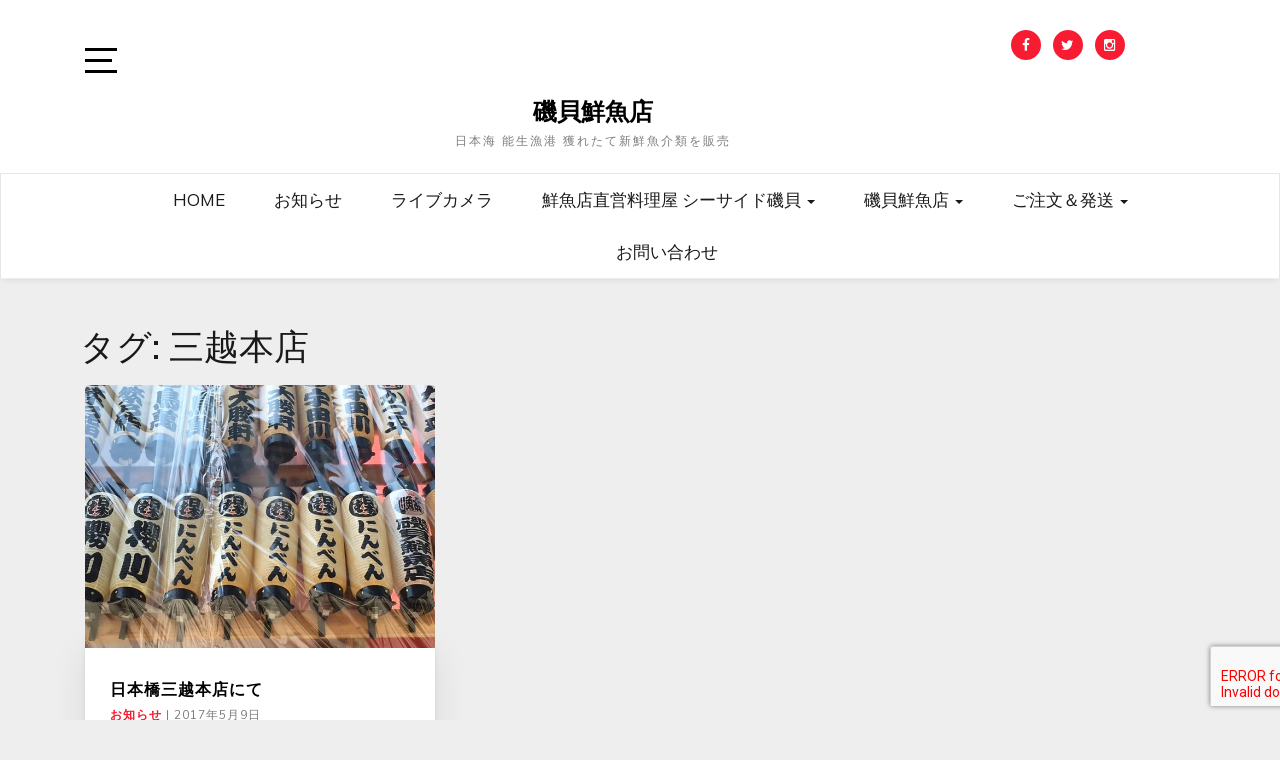

--- FILE ---
content_type: text/html; charset=UTF-8
request_url: https://isogaisengyo.com/tag/%E4%B8%89%E8%B6%8A%E6%9C%AC%E5%BA%97/
body_size: 13457
content:
<!doctype html>
<html dir="ltr" lang="ja">

<head>
	<meta charset="UTF-8">
	<link rel="profile" href="https://gmpg.org/xfn/11">
    <meta http-equiv="X-UA-Compatible" content="IE=edge">
    <meta name="viewport" content="width=device-width, initial-scale=1">
	<title>三越本店 | 磯貝鮮魚店</title>

		<!-- All in One SEO 4.9.3 - aioseo.com -->
	<meta name="robots" content="max-image-preview:large" />
	<meta name="google-site-verification" content="Dk6Ycx5wKEOoci0cCgCxhi8EjrFsDRXa74x7VUiPA5g" />
	<meta name="msvalidate.01" content="6C6F1CA6EE9006D40427678CDA5726F9" />
	<link rel="canonical" href="https://isogaisengyo.com/tag/%e4%b8%89%e8%b6%8a%e6%9c%ac%e5%ba%97/" />
	<meta name="generator" content="All in One SEO (AIOSEO) 4.9.3" />
		<script type="application/ld+json" class="aioseo-schema">
			{"@context":"https:\/\/schema.org","@graph":[{"@type":"BreadcrumbList","@id":"https:\/\/isogaisengyo.com\/tag\/%E4%B8%89%E8%B6%8A%E6%9C%AC%E5%BA%97\/#breadcrumblist","itemListElement":[{"@type":"ListItem","@id":"https:\/\/isogaisengyo.com#listItem","position":1,"name":"Home","item":"https:\/\/isogaisengyo.com","nextItem":{"@type":"ListItem","@id":"https:\/\/isogaisengyo.com\/tag\/%e4%b8%89%e8%b6%8a%e6%9c%ac%e5%ba%97\/#listItem","name":"\u4e09\u8d8a\u672c\u5e97"}},{"@type":"ListItem","@id":"https:\/\/isogaisengyo.com\/tag\/%e4%b8%89%e8%b6%8a%e6%9c%ac%e5%ba%97\/#listItem","position":2,"name":"\u4e09\u8d8a\u672c\u5e97","previousItem":{"@type":"ListItem","@id":"https:\/\/isogaisengyo.com#listItem","name":"Home"}}]},{"@type":"CollectionPage","@id":"https:\/\/isogaisengyo.com\/tag\/%E4%B8%89%E8%B6%8A%E6%9C%AC%E5%BA%97\/#collectionpage","url":"https:\/\/isogaisengyo.com\/tag\/%E4%B8%89%E8%B6%8A%E6%9C%AC%E5%BA%97\/","name":"\u4e09\u8d8a\u672c\u5e97 | \u78ef\u8c9d\u9bae\u9b5a\u5e97","inLanguage":"ja","isPartOf":{"@id":"https:\/\/isogaisengyo.com\/#website"},"breadcrumb":{"@id":"https:\/\/isogaisengyo.com\/tag\/%E4%B8%89%E8%B6%8A%E6%9C%AC%E5%BA%97\/#breadcrumblist"}},{"@type":"Organization","@id":"https:\/\/isogaisengyo.com\/#organization","name":"\u78ef\u8c9d\u9bae\u9b5a\u5e97","description":"\u65e5\u672c\u6d77 \u80fd\u751f\u6f01\u6e2f \u7372\u308c\u305f\u3066\u65b0\u9bae\u9b5a\u4ecb\u985e\u3092\u8ca9\u58f2","url":"https:\/\/isogaisengyo.com\/","logo":{"@type":"ImageObject","url":"https:\/\/i0.wp.com\/isogaisengyo.com\/wp-content\/uploads\/w_logo.png?fit=150%2C50&ssl=1","@id":"https:\/\/isogaisengyo.com\/tag\/%E4%B8%89%E8%B6%8A%E6%9C%AC%E5%BA%97\/#organizationLogo","width":150,"height":50,"caption":"\u78ef\u8c9d\u9bae\u9b5a\u5e97"},"image":{"@id":"https:\/\/isogaisengyo.com\/tag\/%E4%B8%89%E8%B6%8A%E6%9C%AC%E5%BA%97\/#organizationLogo"}},{"@type":"WebSite","@id":"https:\/\/isogaisengyo.com\/#website","url":"https:\/\/isogaisengyo.com\/","name":"\u78ef\u8c9d\u9bae\u9b5a\u5e97","description":"\u65e5\u672c\u6d77 \u80fd\u751f\u6f01\u6e2f \u7372\u308c\u305f\u3066\u65b0\u9bae\u9b5a\u4ecb\u985e\u3092\u8ca9\u58f2","inLanguage":"ja","publisher":{"@id":"https:\/\/isogaisengyo.com\/#organization"}}]}
		</script>
		<!-- All in One SEO -->

<link rel='dns-prefetch' href='//static.addtoany.com' />
<link rel='dns-prefetch' href='//maps.google.com' />
<link rel='dns-prefetch' href='//secure.gravatar.com' />
<link rel='dns-prefetch' href='//stats.wp.com' />
<link rel='dns-prefetch' href='//fonts.googleapis.com' />
<link rel='dns-prefetch' href='//v0.wordpress.com' />
<link rel='dns-prefetch' href='//www.googletagmanager.com' />
<link rel='preconnect' href='//i0.wp.com' />
<link rel='preconnect' href='//c0.wp.com' />
<link rel="alternate" type="application/rss+xml" title="磯貝鮮魚店 &raquo; フィード" href="https://isogaisengyo.com/feed/" />
<link rel="alternate" type="application/rss+xml" title="磯貝鮮魚店 &raquo; コメントフィード" href="https://isogaisengyo.com/comments/feed/" />
<link rel="alternate" type="application/rss+xml" title="磯貝鮮魚店 &raquo; 三越本店 タグのフィード" href="https://isogaisengyo.com/tag/%e4%b8%89%e8%b6%8a%e6%9c%ac%e5%ba%97/feed/" />
<style id='wp-img-auto-sizes-contain-inline-css' type='text/css'>
img:is([sizes=auto i],[sizes^="auto," i]){contain-intrinsic-size:3000px 1500px}
/*# sourceURL=wp-img-auto-sizes-contain-inline-css */
</style>
<style id='wp-emoji-styles-inline-css' type='text/css'>

	img.wp-smiley, img.emoji {
		display: inline !important;
		border: none !important;
		box-shadow: none !important;
		height: 1em !important;
		width: 1em !important;
		margin: 0 0.07em !important;
		vertical-align: -0.1em !important;
		background: none !important;
		padding: 0 !important;
	}
/*# sourceURL=wp-emoji-styles-inline-css */
</style>
<style id='wp-block-library-inline-css' type='text/css'>
:root{--wp-block-synced-color:#7a00df;--wp-block-synced-color--rgb:122,0,223;--wp-bound-block-color:var(--wp-block-synced-color);--wp-editor-canvas-background:#ddd;--wp-admin-theme-color:#007cba;--wp-admin-theme-color--rgb:0,124,186;--wp-admin-theme-color-darker-10:#006ba1;--wp-admin-theme-color-darker-10--rgb:0,107,160.5;--wp-admin-theme-color-darker-20:#005a87;--wp-admin-theme-color-darker-20--rgb:0,90,135;--wp-admin-border-width-focus:2px}@media (min-resolution:192dpi){:root{--wp-admin-border-width-focus:1.5px}}.wp-element-button{cursor:pointer}:root .has-very-light-gray-background-color{background-color:#eee}:root .has-very-dark-gray-background-color{background-color:#313131}:root .has-very-light-gray-color{color:#eee}:root .has-very-dark-gray-color{color:#313131}:root .has-vivid-green-cyan-to-vivid-cyan-blue-gradient-background{background:linear-gradient(135deg,#00d084,#0693e3)}:root .has-purple-crush-gradient-background{background:linear-gradient(135deg,#34e2e4,#4721fb 50%,#ab1dfe)}:root .has-hazy-dawn-gradient-background{background:linear-gradient(135deg,#faaca8,#dad0ec)}:root .has-subdued-olive-gradient-background{background:linear-gradient(135deg,#fafae1,#67a671)}:root .has-atomic-cream-gradient-background{background:linear-gradient(135deg,#fdd79a,#004a59)}:root .has-nightshade-gradient-background{background:linear-gradient(135deg,#330968,#31cdcf)}:root .has-midnight-gradient-background{background:linear-gradient(135deg,#020381,#2874fc)}:root{--wp--preset--font-size--normal:16px;--wp--preset--font-size--huge:42px}.has-regular-font-size{font-size:1em}.has-larger-font-size{font-size:2.625em}.has-normal-font-size{font-size:var(--wp--preset--font-size--normal)}.has-huge-font-size{font-size:var(--wp--preset--font-size--huge)}.has-text-align-center{text-align:center}.has-text-align-left{text-align:left}.has-text-align-right{text-align:right}.has-fit-text{white-space:nowrap!important}#end-resizable-editor-section{display:none}.aligncenter{clear:both}.items-justified-left{justify-content:flex-start}.items-justified-center{justify-content:center}.items-justified-right{justify-content:flex-end}.items-justified-space-between{justify-content:space-between}.screen-reader-text{border:0;clip-path:inset(50%);height:1px;margin:-1px;overflow:hidden;padding:0;position:absolute;width:1px;word-wrap:normal!important}.screen-reader-text:focus{background-color:#ddd;clip-path:none;color:#444;display:block;font-size:1em;height:auto;left:5px;line-height:normal;padding:15px 23px 14px;text-decoration:none;top:5px;width:auto;z-index:100000}html :where(.has-border-color){border-style:solid}html :where([style*=border-top-color]){border-top-style:solid}html :where([style*=border-right-color]){border-right-style:solid}html :where([style*=border-bottom-color]){border-bottom-style:solid}html :where([style*=border-left-color]){border-left-style:solid}html :where([style*=border-width]){border-style:solid}html :where([style*=border-top-width]){border-top-style:solid}html :where([style*=border-right-width]){border-right-style:solid}html :where([style*=border-bottom-width]){border-bottom-style:solid}html :where([style*=border-left-width]){border-left-style:solid}html :where(img[class*=wp-image-]){height:auto;max-width:100%}:where(figure){margin:0 0 1em}html :where(.is-position-sticky){--wp-admin--admin-bar--position-offset:var(--wp-admin--admin-bar--height,0px)}@media screen and (max-width:600px){html :where(.is-position-sticky){--wp-admin--admin-bar--position-offset:0px}}

/*# sourceURL=wp-block-library-inline-css */
</style><style id='global-styles-inline-css' type='text/css'>
:root{--wp--preset--aspect-ratio--square: 1;--wp--preset--aspect-ratio--4-3: 4/3;--wp--preset--aspect-ratio--3-4: 3/4;--wp--preset--aspect-ratio--3-2: 3/2;--wp--preset--aspect-ratio--2-3: 2/3;--wp--preset--aspect-ratio--16-9: 16/9;--wp--preset--aspect-ratio--9-16: 9/16;--wp--preset--color--black: #000000;--wp--preset--color--cyan-bluish-gray: #abb8c3;--wp--preset--color--white: #ffffff;--wp--preset--color--pale-pink: #f78da7;--wp--preset--color--vivid-red: #cf2e2e;--wp--preset--color--luminous-vivid-orange: #ff6900;--wp--preset--color--luminous-vivid-amber: #fcb900;--wp--preset--color--light-green-cyan: #7bdcb5;--wp--preset--color--vivid-green-cyan: #00d084;--wp--preset--color--pale-cyan-blue: #8ed1fc;--wp--preset--color--vivid-cyan-blue: #0693e3;--wp--preset--color--vivid-purple: #9b51e0;--wp--preset--gradient--vivid-cyan-blue-to-vivid-purple: linear-gradient(135deg,rgb(6,147,227) 0%,rgb(155,81,224) 100%);--wp--preset--gradient--light-green-cyan-to-vivid-green-cyan: linear-gradient(135deg,rgb(122,220,180) 0%,rgb(0,208,130) 100%);--wp--preset--gradient--luminous-vivid-amber-to-luminous-vivid-orange: linear-gradient(135deg,rgb(252,185,0) 0%,rgb(255,105,0) 100%);--wp--preset--gradient--luminous-vivid-orange-to-vivid-red: linear-gradient(135deg,rgb(255,105,0) 0%,rgb(207,46,46) 100%);--wp--preset--gradient--very-light-gray-to-cyan-bluish-gray: linear-gradient(135deg,rgb(238,238,238) 0%,rgb(169,184,195) 100%);--wp--preset--gradient--cool-to-warm-spectrum: linear-gradient(135deg,rgb(74,234,220) 0%,rgb(151,120,209) 20%,rgb(207,42,186) 40%,rgb(238,44,130) 60%,rgb(251,105,98) 80%,rgb(254,248,76) 100%);--wp--preset--gradient--blush-light-purple: linear-gradient(135deg,rgb(255,206,236) 0%,rgb(152,150,240) 100%);--wp--preset--gradient--blush-bordeaux: linear-gradient(135deg,rgb(254,205,165) 0%,rgb(254,45,45) 50%,rgb(107,0,62) 100%);--wp--preset--gradient--luminous-dusk: linear-gradient(135deg,rgb(255,203,112) 0%,rgb(199,81,192) 50%,rgb(65,88,208) 100%);--wp--preset--gradient--pale-ocean: linear-gradient(135deg,rgb(255,245,203) 0%,rgb(182,227,212) 50%,rgb(51,167,181) 100%);--wp--preset--gradient--electric-grass: linear-gradient(135deg,rgb(202,248,128) 0%,rgb(113,206,126) 100%);--wp--preset--gradient--midnight: linear-gradient(135deg,rgb(2,3,129) 0%,rgb(40,116,252) 100%);--wp--preset--font-size--small: 13px;--wp--preset--font-size--medium: 20px;--wp--preset--font-size--large: 36px;--wp--preset--font-size--x-large: 42px;--wp--preset--spacing--20: 0.44rem;--wp--preset--spacing--30: 0.67rem;--wp--preset--spacing--40: 1rem;--wp--preset--spacing--50: 1.5rem;--wp--preset--spacing--60: 2.25rem;--wp--preset--spacing--70: 3.38rem;--wp--preset--spacing--80: 5.06rem;--wp--preset--shadow--natural: 6px 6px 9px rgba(0, 0, 0, 0.2);--wp--preset--shadow--deep: 12px 12px 50px rgba(0, 0, 0, 0.4);--wp--preset--shadow--sharp: 6px 6px 0px rgba(0, 0, 0, 0.2);--wp--preset--shadow--outlined: 6px 6px 0px -3px rgb(255, 255, 255), 6px 6px rgb(0, 0, 0);--wp--preset--shadow--crisp: 6px 6px 0px rgb(0, 0, 0);}:where(.is-layout-flex){gap: 0.5em;}:where(.is-layout-grid){gap: 0.5em;}body .is-layout-flex{display: flex;}.is-layout-flex{flex-wrap: wrap;align-items: center;}.is-layout-flex > :is(*, div){margin: 0;}body .is-layout-grid{display: grid;}.is-layout-grid > :is(*, div){margin: 0;}:where(.wp-block-columns.is-layout-flex){gap: 2em;}:where(.wp-block-columns.is-layout-grid){gap: 2em;}:where(.wp-block-post-template.is-layout-flex){gap: 1.25em;}:where(.wp-block-post-template.is-layout-grid){gap: 1.25em;}.has-black-color{color: var(--wp--preset--color--black) !important;}.has-cyan-bluish-gray-color{color: var(--wp--preset--color--cyan-bluish-gray) !important;}.has-white-color{color: var(--wp--preset--color--white) !important;}.has-pale-pink-color{color: var(--wp--preset--color--pale-pink) !important;}.has-vivid-red-color{color: var(--wp--preset--color--vivid-red) !important;}.has-luminous-vivid-orange-color{color: var(--wp--preset--color--luminous-vivid-orange) !important;}.has-luminous-vivid-amber-color{color: var(--wp--preset--color--luminous-vivid-amber) !important;}.has-light-green-cyan-color{color: var(--wp--preset--color--light-green-cyan) !important;}.has-vivid-green-cyan-color{color: var(--wp--preset--color--vivid-green-cyan) !important;}.has-pale-cyan-blue-color{color: var(--wp--preset--color--pale-cyan-blue) !important;}.has-vivid-cyan-blue-color{color: var(--wp--preset--color--vivid-cyan-blue) !important;}.has-vivid-purple-color{color: var(--wp--preset--color--vivid-purple) !important;}.has-black-background-color{background-color: var(--wp--preset--color--black) !important;}.has-cyan-bluish-gray-background-color{background-color: var(--wp--preset--color--cyan-bluish-gray) !important;}.has-white-background-color{background-color: var(--wp--preset--color--white) !important;}.has-pale-pink-background-color{background-color: var(--wp--preset--color--pale-pink) !important;}.has-vivid-red-background-color{background-color: var(--wp--preset--color--vivid-red) !important;}.has-luminous-vivid-orange-background-color{background-color: var(--wp--preset--color--luminous-vivid-orange) !important;}.has-luminous-vivid-amber-background-color{background-color: var(--wp--preset--color--luminous-vivid-amber) !important;}.has-light-green-cyan-background-color{background-color: var(--wp--preset--color--light-green-cyan) !important;}.has-vivid-green-cyan-background-color{background-color: var(--wp--preset--color--vivid-green-cyan) !important;}.has-pale-cyan-blue-background-color{background-color: var(--wp--preset--color--pale-cyan-blue) !important;}.has-vivid-cyan-blue-background-color{background-color: var(--wp--preset--color--vivid-cyan-blue) !important;}.has-vivid-purple-background-color{background-color: var(--wp--preset--color--vivid-purple) !important;}.has-black-border-color{border-color: var(--wp--preset--color--black) !important;}.has-cyan-bluish-gray-border-color{border-color: var(--wp--preset--color--cyan-bluish-gray) !important;}.has-white-border-color{border-color: var(--wp--preset--color--white) !important;}.has-pale-pink-border-color{border-color: var(--wp--preset--color--pale-pink) !important;}.has-vivid-red-border-color{border-color: var(--wp--preset--color--vivid-red) !important;}.has-luminous-vivid-orange-border-color{border-color: var(--wp--preset--color--luminous-vivid-orange) !important;}.has-luminous-vivid-amber-border-color{border-color: var(--wp--preset--color--luminous-vivid-amber) !important;}.has-light-green-cyan-border-color{border-color: var(--wp--preset--color--light-green-cyan) !important;}.has-vivid-green-cyan-border-color{border-color: var(--wp--preset--color--vivid-green-cyan) !important;}.has-pale-cyan-blue-border-color{border-color: var(--wp--preset--color--pale-cyan-blue) !important;}.has-vivid-cyan-blue-border-color{border-color: var(--wp--preset--color--vivid-cyan-blue) !important;}.has-vivid-purple-border-color{border-color: var(--wp--preset--color--vivid-purple) !important;}.has-vivid-cyan-blue-to-vivid-purple-gradient-background{background: var(--wp--preset--gradient--vivid-cyan-blue-to-vivid-purple) !important;}.has-light-green-cyan-to-vivid-green-cyan-gradient-background{background: var(--wp--preset--gradient--light-green-cyan-to-vivid-green-cyan) !important;}.has-luminous-vivid-amber-to-luminous-vivid-orange-gradient-background{background: var(--wp--preset--gradient--luminous-vivid-amber-to-luminous-vivid-orange) !important;}.has-luminous-vivid-orange-to-vivid-red-gradient-background{background: var(--wp--preset--gradient--luminous-vivid-orange-to-vivid-red) !important;}.has-very-light-gray-to-cyan-bluish-gray-gradient-background{background: var(--wp--preset--gradient--very-light-gray-to-cyan-bluish-gray) !important;}.has-cool-to-warm-spectrum-gradient-background{background: var(--wp--preset--gradient--cool-to-warm-spectrum) !important;}.has-blush-light-purple-gradient-background{background: var(--wp--preset--gradient--blush-light-purple) !important;}.has-blush-bordeaux-gradient-background{background: var(--wp--preset--gradient--blush-bordeaux) !important;}.has-luminous-dusk-gradient-background{background: var(--wp--preset--gradient--luminous-dusk) !important;}.has-pale-ocean-gradient-background{background: var(--wp--preset--gradient--pale-ocean) !important;}.has-electric-grass-gradient-background{background: var(--wp--preset--gradient--electric-grass) !important;}.has-midnight-gradient-background{background: var(--wp--preset--gradient--midnight) !important;}.has-small-font-size{font-size: var(--wp--preset--font-size--small) !important;}.has-medium-font-size{font-size: var(--wp--preset--font-size--medium) !important;}.has-large-font-size{font-size: var(--wp--preset--font-size--large) !important;}.has-x-large-font-size{font-size: var(--wp--preset--font-size--x-large) !important;}
/*# sourceURL=global-styles-inline-css */
</style>

<style id='classic-theme-styles-inline-css' type='text/css'>
/*! This file is auto-generated */
.wp-block-button__link{color:#fff;background-color:#32373c;border-radius:9999px;box-shadow:none;text-decoration:none;padding:calc(.667em + 2px) calc(1.333em + 2px);font-size:1.125em}.wp-block-file__button{background:#32373c;color:#fff;text-decoration:none}
/*# sourceURL=/wp-includes/css/classic-themes.min.css */
</style>
<link rel='stylesheet' id='contact-form-7-css' href='https://isogaisengyo.com/wp-content/plugins/contact-form-7/includes/css/styles.css' type='text/css' media='all' />
<link rel='stylesheet' id='wpgmp-frontend-css' href='https://isogaisengyo.com/wp-content/plugins/wp-google-map-plugin/assets/css/wpgmp_all_frontend.css' type='text/css' media='all' />
<link rel='stylesheet' id='bootstrap-css' href='https://isogaisengyo.com/wp-content/themes/marinate/css/bootstrap.css' type='text/css' media='all' />
<link rel='stylesheet' id='font-awesome-css' href='https://isogaisengyo.com/wp-content/themes/marinate/css/font-awesome.css' type='text/css' media='all' />
<link rel='stylesheet' id='pushy-css' href='https://isogaisengyo.com/wp-content/themes/marinate/css/pushy.css' type='text/css' media='all' />
<link rel='stylesheet' id='marinate-style-css' href='https://isogaisengyo.com/wp-content/themes/marinate/style.css' type='text/css' media='all' />
<link crossorigin="anonymous" rel='stylesheet' id='marinate-fonts-css' href='https://fonts.googleapis.com/css?family=Muli%3A400%2C400i%2C700%2C700i%7CNunito%3A400%2C600%2C700&#038;subset=latin%2Clatin-ext' type='text/css' media='all' />
<style id='jetpack_facebook_likebox-inline-css' type='text/css'>
.widget_facebook_likebox {
	overflow: hidden;
}

/*# sourceURL=https://isogaisengyo.com/wp-content/plugins/jetpack/modules/widgets/facebook-likebox/style.css */
</style>
<link rel='stylesheet' id='addtoany-css' href='https://isogaisengyo.com/wp-content/plugins/add-to-any/addtoany.min.css' type='text/css' media='all' />
<link rel='stylesheet' id='__EPYT__style-css' href='https://isogaisengyo.com/wp-content/plugins/youtube-embed-plus/styles/ytprefs.min.css' type='text/css' media='all' />
<style id='__EPYT__style-inline-css' type='text/css'>

                .epyt-gallery-thumb {
                        width: 33.333%;
                }
                
/*# sourceURL=__EPYT__style-inline-css */
</style>
<script type="text/javascript" id="addtoany-core-js-before">
/* <![CDATA[ */
window.a2a_config=window.a2a_config||{};a2a_config.callbacks=[];a2a_config.overlays=[];a2a_config.templates={};a2a_localize = {
	Share: "共有",
	Save: "ブックマーク",
	Subscribe: "購読",
	Email: "メール",
	Bookmark: "ブックマーク",
	ShowAll: "すべて表示する",
	ShowLess: "小さく表示する",
	FindServices: "サービスを探す",
	FindAnyServiceToAddTo: "追加するサービスを今すぐ探す",
	PoweredBy: "Powered by",
	ShareViaEmail: "メールでシェアする",
	SubscribeViaEmail: "メールで購読する",
	BookmarkInYourBrowser: "ブラウザにブックマーク",
	BookmarkInstructions: "このページをブックマークするには、 Ctrl+D または \u2318+D を押下。",
	AddToYourFavorites: "お気に入りに追加",
	SendFromWebOrProgram: "任意のメールアドレスまたはメールプログラムから送信",
	EmailProgram: "メールプログラム",
	More: "詳細&#8230;",
	ThanksForSharing: "共有ありがとうございます !",
	ThanksForFollowing: "フォローありがとうございます !"
};


//# sourceURL=addtoany-core-js-before
/* ]]> */
</script>
<script type="text/javascript" defer src="https://static.addtoany.com/menu/page.js" id="addtoany-core-js"></script>
<script type="text/javascript" src="https://c0.wp.com/c/6.9/wp-includes/js/jquery/jquery.min.js" id="jquery-core-js"></script>
<script type="text/javascript" src="https://c0.wp.com/c/6.9/wp-includes/js/jquery/jquery-migrate.min.js" id="jquery-migrate-js"></script>
<script type="text/javascript" defer src="https://isogaisengyo.com/wp-content/plugins/add-to-any/addtoany.min.js" id="addtoany-jquery-js"></script>
<script type="text/javascript" id="__ytprefs__-js-extra">
/* <![CDATA[ */
var _EPYT_ = {"ajaxurl":"https://isogaisengyo.com/wp-admin/admin-ajax.php","security":"c76cbb3fd5","gallery_scrolloffset":"20","eppathtoscripts":"https://isogaisengyo.com/wp-content/plugins/youtube-embed-plus/scripts/","eppath":"https://isogaisengyo.com/wp-content/plugins/youtube-embed-plus/","epresponsiveselector":"[\"iframe.__youtube_prefs__\",\"iframe[src*='youtube.com']\",\"iframe[src*='youtube-nocookie.com']\",\"iframe[data-ep-src*='youtube.com']\",\"iframe[data-ep-src*='youtube-nocookie.com']\",\"iframe[data-ep-gallerysrc*='youtube.com']\"]","epdovol":"1","version":"14.2.4","evselector":"iframe.__youtube_prefs__[src], iframe[src*=\"youtube.com/embed/\"], iframe[src*=\"youtube-nocookie.com/embed/\"]","ajax_compat":"","maxres_facade":"eager","ytapi_load":"light","pause_others":"","stopMobileBuffer":"1","facade_mode":"","not_live_on_channel":""};
//# sourceURL=__ytprefs__-js-extra
/* ]]> */
</script>
<script type="text/javascript" src="https://isogaisengyo.com/wp-content/plugins/youtube-embed-plus/scripts/ytprefs.min.js" id="__ytprefs__-js"></script>
<link rel="https://api.w.org/" href="https://isogaisengyo.com/wp-json/" /><link rel="alternate" title="JSON" type="application/json" href="https://isogaisengyo.com/wp-json/wp/v2/tags/137" /><link rel="EditURI" type="application/rsd+xml" title="RSD" href="https://isogaisengyo.com/xmlrpc.php?rsd" />
<meta name="generator" content="WordPress 6.9" />
<meta name="generator" content="Site Kit by Google 1.170.0" />	<style>img#wpstats{display:none}</style>
		<!-- この URL で利用できる AMP HTML バージョンはありません。 --><link rel="icon" href="https://i0.wp.com/isogaisengyo.com/wp-content/uploads/cropped-12495007_987644667979698_2797670957978833600_n.png?fit=32%2C32&#038;ssl=1" sizes="32x32" />
<link rel="icon" href="https://i0.wp.com/isogaisengyo.com/wp-content/uploads/cropped-12495007_987644667979698_2797670957978833600_n.png?fit=192%2C192&#038;ssl=1" sizes="192x192" />
<link rel="apple-touch-icon" href="https://i0.wp.com/isogaisengyo.com/wp-content/uploads/cropped-12495007_987644667979698_2797670957978833600_n.png?fit=180%2C180&#038;ssl=1" />
<meta name="msapplication-TileImage" content="https://i0.wp.com/isogaisengyo.com/wp-content/uploads/cropped-12495007_987644667979698_2797670957978833600_n.png?fit=270%2C270&#038;ssl=1" />
    
    
<link rel='stylesheet' id='contact-info-map-css-css' href='https://c0.wp.com/p/jetpack/15.4/modules/widgets/contact-info/contact-info-map.css' type='text/css' media='all' />
</head>

<body data-rsssl=1 class="archive tag tag-137 wp-custom-logo wp-theme-marinate">
<div class="site-overlay"></div>
    <div id="page" class="hfeed site">
		<a class="skip-link screen-reader-text" href="#content">Skip to content</a>
        <header class="site-header" id="masthead">
        <div class="container">        
        
        	<div class="col-lg-2 col-md-2 col-sm-1 col-xs-1 pushmenu push">
				<a id="marinate-navbtn" class="menu-btn"><span><span class="screen-reader-text">Open Sidebar</span></span></a>                
            </div>
            
             <div class="site-branding col-lg-7 col-md-7 col-sm-10 col-xs-10">
					 <a href="https://isogaisengyo.com/" class="custom-logo-link" rel="home"><img width="150" height="50" src="https://i0.wp.com/isogaisengyo.com/wp-content/uploads/w_logo.png?fit=150%2C50&amp;ssl=1" class="custom-logo" alt="磯貝鮮魚店" decoding="async" /></a>                    <h1 class="site-title"><a href="https://isogaisengyo.com/" rel="home">磯貝鮮魚店</a></h1>
                                                <p class="site-description">日本海 能生漁港 獲れたて新鮮魚介類を販売</p>
                                  </div>        
              
        	<div class="col-lg-3 col-md-3 col-sm-12 col-xs-12 hidden-xs hidden-sm">           
                
				                    <ul class="social-networks">
                        <li><a class="facebook" href="https://www.facebook.com/isogaisengyo/"><i class="fa fa-facebook"></i></a></li>                        <li><a class="twitter" href="https://twitter.com/isogai_sengyo"><i class="fa fa-twitter"></i></a></li>                                                <li><a class="instagram" href="https://www.instagram.com/isogai_sengyo/"><i class="fa fa-instagram"></i></a></li>                                            </ul>
                                    
                
            </div>              
			</div>
			<div class="clearfix"></div>	
            <nav class="navbar navbar-default main-navigation hidden-xs hidden-sm" id="site-navigation">
		        <div class="container">                    

                    <!-- Brand and toggle get grouped for better mobile display -->
                    <div class="navbar-header">
                        <button type="button" class="navbar-toggle collapsed" data-toggle="collapse" data-target="#bs-example-navbar-collapse-1" aria-expanded="false">
                        <span class="sr-only">Toggle navigation</span>
                        <span class="icon-bar"></span>
                        <span class="icon-bar"></span>
                        <span class="icon-bar"></span>
                      </button>
                    </div>

                    <!-- Collect the nav links, forms, and other content for toggling -->
                    <div class="collapse navbar-collapse text-center" id="bs-example-navbar-collapse-1">                                                                   
						  <ul id="primary-menu" class="nav navbar-nav main-nav"><li itemscope="itemscope" itemtype="https://www.schema.org/SiteNavigationElement" id="menu-item-1903" class="menu-item menu-item-type-custom menu-item-object-custom menu-item-1903"><a title="HOME" href="https://ichiyama-isogaisengyo.com/">HOME</a></li>
<li itemscope="itemscope" itemtype="https://www.schema.org/SiteNavigationElement" id="menu-item-744" class="menu-item menu-item-type-taxonomy menu-item-object-category menu-item-744"><a title="お知らせ" href="https://isogaisengyo.com/category/%e3%81%8a%e7%9f%a5%e3%82%89%e3%81%9b/">お知らせ</a></li>
<li itemscope="itemscope" itemtype="https://www.schema.org/SiteNavigationElement" id="menu-item-1831" class="menu-item menu-item-type-custom menu-item-object-custom menu-item-1831"><a title="ライブカメラ" target="_blank" href="https://isogai.fish/">ライブカメラ</a></li>
<li itemscope="itemscope" itemtype="https://www.schema.org/SiteNavigationElement" id="menu-item-725" class="menu-item menu-item-type-post_type menu-item-object-page menu-item-has-children menu-item-725 dropdown"><a title="鮮魚店直営料理屋 シーサイド磯貝" href="#" data-toggle="dropdown" class="dropdown-toggle" aria-haspopup="true">鮮魚店直営料理屋 シーサイド磯貝 <span class="caret"></span></a>
<ul role="menu" class=" dropdown-menu" >
	<li itemscope="itemscope" itemtype="https://www.schema.org/SiteNavigationElement" id="menu-item-729" class="menu-item menu-item-type-taxonomy menu-item-object-category menu-item-729"><a title="本日の磯定食" href="https://isogaisengyo.com/category/menu/">本日の磯定食</a></li>
	<li itemscope="itemscope" itemtype="https://www.schema.org/SiteNavigationElement" id="menu-item-735" class="menu-item menu-item-type-post_type menu-item-object-page menu-item-735"><a title="ご宴会・ご法要" href="https://isogaisengyo.com/%e9%ae%ae%e9%ad%9a%e5%ba%97%e7%9b%b4%e5%96%b6%e6%96%99%e7%90%86%e5%b1%8b-%e3%82%b7%e3%83%bc%e3%82%b5%e3%82%a4%e3%83%89%e7%a3%af%e8%b2%9d/%e3%81%94%e5%ae%b4%e4%bc%9a%e3%83%bb%e3%81%94%e6%b3%95%e8%a6%81/">ご宴会・ご法要</a></li>
</ul>
</li>
<li itemscope="itemscope" itemtype="https://www.schema.org/SiteNavigationElement" id="menu-item-724" class="menu-item menu-item-type-post_type menu-item-object-page menu-item-has-children menu-item-724 dropdown"><a title="磯貝鮮魚店" href="#" data-toggle="dropdown" class="dropdown-toggle" aria-haspopup="true">磯貝鮮魚店 <span class="caret"></span></a>
<ul role="menu" class=" dropdown-menu" >
	<li itemscope="itemscope" itemtype="https://www.schema.org/SiteNavigationElement" id="menu-item-728" class="menu-item menu-item-type-taxonomy menu-item-object-category menu-item-728"><a title="入荷情報" href="https://isogaisengyo.com/category/nyuka/">入荷情報</a></li>
	<li itemscope="itemscope" itemtype="https://www.schema.org/SiteNavigationElement" id="menu-item-1832" class="menu-item menu-item-type-custom menu-item-object-custom menu-item-1832"><a title="ライブカメラ" target="_blank" href="https://isogai.fish/">ライブカメラ</a></li>
	<li itemscope="itemscope" itemtype="https://www.schema.org/SiteNavigationElement" id="menu-item-893" class="menu-item menu-item-type-post_type menu-item-object-page menu-item-893"><a title="飲食店、小売店様へ" href="https://isogaisengyo.com/%e7%a3%af%e8%b2%9d%e9%ae%ae%e9%ad%9a%e5%ba%97/%e9%a3%b2%e9%a3%9f%e5%ba%97%e3%80%81%e5%b0%8f%e5%a3%b2%e5%ba%97%e6%a7%98%e3%81%b8/">飲食店、小売店様へ</a></li>
	<li itemscope="itemscope" itemtype="https://www.schema.org/SiteNavigationElement" id="menu-item-866" class="menu-item menu-item-type-post_type menu-item-object-page menu-item-866"><a title="取引先飲食店様" href="https://isogaisengyo.com/%e7%a3%af%e8%b2%9d%e9%ae%ae%e9%ad%9a%e5%ba%97/%e5%8f%96%e5%bc%95%e5%85%88%e9%a3%b2%e9%a3%9f%e5%ba%97%e6%a7%98/">取引先飲食店様</a></li>
</ul>
</li>
<li itemscope="itemscope" itemtype="https://www.schema.org/SiteNavigationElement" id="menu-item-726" class="menu-item menu-item-type-post_type menu-item-object-page menu-item-has-children menu-item-726 dropdown"><a title="ご注文＆発送" href="#" data-toggle="dropdown" class="dropdown-toggle" aria-haspopup="true">ご注文＆発送 <span class="caret"></span></a>
<ul role="menu" class=" dropdown-menu" >
	<li itemscope="itemscope" itemtype="https://www.schema.org/SiteNavigationElement" id="menu-item-1830" class="menu-item menu-item-type-custom menu-item-object-custom menu-item-1830"><a title="ライブカメラ" target="_blank" href="https://isogai.fish/">ライブカメラ</a></li>
</ul>
</li>
<li itemscope="itemscope" itemtype="https://www.schema.org/SiteNavigationElement" id="menu-item-710" class="menu-item menu-item-type-post_type menu-item-object-page menu-item-710"><a title="お問い合わせ" href="https://isogaisengyo.com/otoiawase/">お問い合わせ</a></li>
</ul>                        
                    </div>
                    <!-- /.navbar-collapse -->
                </div>
            </nav>
                <!-- /.container -->            
        </header>       <div id="content" class="site-content">       
        <section class="blog-section">
            <div class="container">
	            <div class="col-lg-12 col-md-12 col-xs-12 col-sm-12">            
                    <div class="row">
                    
          						<div class="archive-title">
							<h2>タグ: <span>三越本店</span></h2>						</div>
          						<article id="post-1156" class="post post-1156 type-post status-publish format-standard has-post-thumbnail hentry category-1 tag-136 tag-137 tag-138 tag-129 tag-139">
                            <div class="col-md-4 col-sm-4 col-xs-12">
								                                                                
                                <a href="https://isogaisengyo.com/2017/05/09/%e4%b8%89%e8%b6%8a%e6%9c%ac%e5%ba%97%e3%81%ab%e3%81%a6/" class="post-thumbnail">
                                    <img width="640" height="480" src="https://i0.wp.com/isogaisengyo.com/wp-content/uploads/IMG_2343.jpg?resize=640%2C480&amp;ssl=1" class="img-responsive wp-post-image" alt="提灯" decoding="async" fetchpriority="high" srcset="https://i0.wp.com/isogaisengyo.com/wp-content/uploads/IMG_2343.jpg?w=640&amp;ssl=1 640w, https://i0.wp.com/isogaisengyo.com/wp-content/uploads/IMG_2343.jpg?resize=300%2C225&amp;ssl=1 300w, https://i0.wp.com/isogaisengyo.com/wp-content/uploads/IMG_2343.jpg?resize=400%2C300&amp;ssl=1 400w" sizes="(max-width: 640px) 100vw, 640px" />                                </a>
                                <header class="entry-header">
									<h3 class="entry-title"><a href="https://isogaisengyo.com/2017/05/09/%e4%b8%89%e8%b6%8a%e6%9c%ac%e5%ba%97%e3%81%ab%e3%81%a6/">日本橋三越本店にて</a></h3>
                                    <div class="entry-meta">
                                        <span>
										                                            <span><a href="https://isogaisengyo.com/category/%e3%81%8a%e7%9f%a5%e3%82%89%e3%81%9b/">お知らせ</a></span>
                                                                                
                                        <span class="separator">|</span>
                                        <span class="date">2017年5月9日</span>
                                    </div>
                                </header>
                            </div>
						</article><!-- #post-1156 -->                                                <div class='clearfix'></div>                        
                        
                    </div>
                </div>
            <div class="col-lg-3 col-md-3 col-xs-12 col-sm-12">
                        </div>                
            </div>
        </section>
</div><!-- #content -->        
        <footer id="colophon" class="site-footer" role="contentinfo">
            <div class="col-md-12 no-padding a">
                
				                
                <div class="site-info">
                    <div class="container">

						                            <ul class="social-networks">
                                <li><a class="facebook" href="https://www.facebook.com/isogaisengyo/"><i class="fa fa-facebook"></i></a></li>                                <li><a class="twitter" href="https://twitter.com/isogai_sengyo"><i class="fa fa-twitter"></i></a></li>                                                                <li><a class="instagram" href="https://www.instagram.com/isogai_sengyo/"><i class="fa fa-instagram"></i></a></li>                                                            </ul>
                            
						<div class="copyright"><div class="left-text">Copyright &copy; 2026 <a href="https://isogaisengyo.com/">磯貝鮮魚店</a>. </span><div class="right-text"><a href="https://metricthemes.com/theme/marinate-wordpress-theme/" rel="author" target="_blank">Marinate by MetricThemes</a>. Powered by <a href="https://wordpress.org/" target="_blank">WordPress</a>.</span></div>
                    </div>
                </div>

            </div>
        </footer>
        </div>
    </div>
		 <!-- Pushy Sidebar -->
        <nav class="pushy pushy-left">
            <div class="pushy-content">
                <div class="widget-area" role="complementary">					
                
                
							                		<aside class="widget widget_social_menu hidden-md hidden-lg">                            
                            <ul class="social-networks">
                                <li><a class="facebook" href="https://www.facebook.com/isogaisengyo/"><i class="fa fa-facebook"></i></a></li>                                <li><a class="twitter" href="https://twitter.com/isogai_sengyo"><i class="fa fa-twitter"></i></a></li>                                                                <li><a class="instagram" href="https://www.instagram.com/isogai_sengyo/"><i class="fa fa-instagram"></i></a></li>                                                            </ul>
	                        </aside>                            
                                                                                    
                		<aside class="widget widget_primary_menu hidden-md hidden-lg">
						  <ul id="menu-newmenu" class=""><li class="menu-item menu-item-type-custom menu-item-object-custom menu-item-1903"><a href="https://ichiyama-isogaisengyo.com/">HOME</a></li>
<li class="menu-item menu-item-type-taxonomy menu-item-object-category menu-item-744"><a href="https://isogaisengyo.com/category/%e3%81%8a%e7%9f%a5%e3%82%89%e3%81%9b/">お知らせ</a></li>
<li class="menu-item menu-item-type-custom menu-item-object-custom menu-item-1831"><a target="_blank" href="https://isogai.fish/">ライブカメラ</a></li>
<li class="menu-item menu-item-type-post_type menu-item-object-page menu-item-has-children menu-item-725"><a href="https://isogaisengyo.com/%e9%ae%ae%e9%ad%9a%e5%ba%97%e7%9b%b4%e5%96%b6%e6%96%99%e7%90%86%e5%b1%8b-%e3%82%b7%e3%83%bc%e3%82%b5%e3%82%a4%e3%83%89%e7%a3%af%e8%b2%9d/">鮮魚店直営料理屋 シーサイド磯貝</a>
<ul class="sub-menu">
	<li class="menu-item menu-item-type-taxonomy menu-item-object-category menu-item-729"><a href="https://isogaisengyo.com/category/menu/">本日の磯定食</a></li>
	<li class="menu-item menu-item-type-post_type menu-item-object-page menu-item-735"><a href="https://isogaisengyo.com/%e9%ae%ae%e9%ad%9a%e5%ba%97%e7%9b%b4%e5%96%b6%e6%96%99%e7%90%86%e5%b1%8b-%e3%82%b7%e3%83%bc%e3%82%b5%e3%82%a4%e3%83%89%e7%a3%af%e8%b2%9d/%e3%81%94%e5%ae%b4%e4%bc%9a%e3%83%bb%e3%81%94%e6%b3%95%e8%a6%81/">ご宴会・ご法要</a></li>
</ul>
</li>
<li class="menu-item menu-item-type-post_type menu-item-object-page menu-item-has-children menu-item-724"><a href="https://isogaisengyo.com/%e7%a3%af%e8%b2%9d%e9%ae%ae%e9%ad%9a%e5%ba%97/">磯貝鮮魚店</a>
<ul class="sub-menu">
	<li class="menu-item menu-item-type-taxonomy menu-item-object-category menu-item-728"><a href="https://isogaisengyo.com/category/nyuka/">入荷情報</a></li>
	<li class="menu-item menu-item-type-custom menu-item-object-custom menu-item-1832"><a target="_blank" href="https://isogai.fish/">ライブカメラ</a></li>
	<li class="menu-item menu-item-type-post_type menu-item-object-page menu-item-893"><a href="https://isogaisengyo.com/%e7%a3%af%e8%b2%9d%e9%ae%ae%e9%ad%9a%e5%ba%97/%e9%a3%b2%e9%a3%9f%e5%ba%97%e3%80%81%e5%b0%8f%e5%a3%b2%e5%ba%97%e6%a7%98%e3%81%b8/">飲食店、小売店様へ</a></li>
	<li class="menu-item menu-item-type-post_type menu-item-object-page menu-item-866"><a href="https://isogaisengyo.com/%e7%a3%af%e8%b2%9d%e9%ae%ae%e9%ad%9a%e5%ba%97/%e5%8f%96%e5%bc%95%e5%85%88%e9%a3%b2%e9%a3%9f%e5%ba%97%e6%a7%98/">取引先飲食店様</a></li>
</ul>
</li>
<li class="menu-item menu-item-type-post_type menu-item-object-page menu-item-has-children menu-item-726"><a href="https://isogaisengyo.com/%e3%81%94%e6%b3%a8%e6%96%87%ef%bc%86%e7%99%ba%e9%80%81/">ご注文＆発送</a>
<ul class="sub-menu">
	<li class="menu-item menu-item-type-custom menu-item-object-custom menu-item-1830"><a target="_blank" href="https://isogai.fish/">ライブカメラ</a></li>
</ul>
</li>
<li class="menu-item menu-item-type-post_type menu-item-object-page menu-item-710"><a href="https://isogaisengyo.com/otoiawase/">お問い合わせ</a></li>
</ul>                         
                        </aside>
                
                        <aside id="facebook-likebox-3" class="widget widget_facebook_likebox"><h2 class="widget-title"><a href="https://www.facebook.com/isogaisengyo/">磯貝鮮魚店FB</a></h2>		<div id="fb-root"></div>
		<div class="fb-page" data-href="https://www.facebook.com/isogaisengyo/" data-width="340"  data-height="500" data-hide-cover="false" data-show-facepile="false" data-tabs="timeline" data-hide-cta="false" data-small-header="false">
		<div class="fb-xfbml-parse-ignore"><blockquote cite="https://www.facebook.com/isogaisengyo/"><a href="https://www.facebook.com/isogaisengyo/">磯貝鮮魚店FB</a></blockquote></div>
		</div>
		</aside><aside id="widget_contact_info-3" class="widget widget_contact_info"><h2 class="widget-title">道の駅マリンドリーム 磯貝鮮魚店</h2><div itemscope itemtype="http://schema.org/LocalBusiness"><iframe width="600"  height="216" frameborder="0" src="https://www.google.com/maps/embed/v1/place?q=%E3%80%92949-1351%E6%96%B0%E6%BD%9F%E7%9C%8C%E7%B3%B8%E9%AD%9A%E5%B7%9D%E5%B8%82%E8%83%BD%E7%94%9F%E5%B0%8F%E6%B3%8A3596-2&#038;key=AIzaSyDQMIySVQlz-9x_N8EWaV_ws1TsW5AkldM" title="Google Map Embed" class="contact-map"></iframe><div class="confit-address" itemscope itemtype="http://schema.org/PostalAddress" itemprop="address"><a href="https://maps.google.com/maps?z=16&#038;q=%E3%80%92949-1351%2B%E6%96%B0%E6%BD%9F%E7%9C%8C%E7%B3%B8%E9%AD%9A%E5%B7%9D%E5%B8%82%E8%83%BD%E7%94%9F%E5%B0%8F%E6%B3%8A3596-2" target="_blank" rel="noopener noreferrer">〒949-1351<br/>新潟県糸魚川市能生小泊3596-2</a></div><div class="confit-phone"><span itemprop="telephone">0255664953</span></div><div class="confit-hours" itemprop="openingHours">営業時間：8:00〜17:30<br/>定休日：元旦のみ</div></div></aside><aside id="widget_contact_info-5" class="widget widget_contact_info"><h2 class="widget-title">鮮魚店直営レストラン シーサイド磯貝</h2><div itemscope itemtype="http://schema.org/LocalBusiness"><iframe width="600"  height="216" frameborder="0" src="https://www.google.com/maps/embed/v1/place?q=%E3%80%92949-1305%E6%96%B0%E6%BD%9F%E7%9C%8C%E7%B3%B8%E9%AD%9A%E5%B7%9D%E5%B8%82%E8%97%A4%E5%B4%8E35-1&#038;key=AIzaSyB-e3KBLJEpsysIFU_MMA2spCoVEamxfDY" title="Google Map Embed" class="contact-map"></iframe><div class="confit-address" itemscope itemtype="http://schema.org/PostalAddress" itemprop="address"><a href="https://maps.google.com/maps?z=16&#038;q=%E3%80%92949-1305%2B%E6%96%B0%E6%BD%9F%E7%9C%8C%E7%B3%B8%E9%AD%9A%E5%B7%9D%E5%B8%82%E8%97%A4%E5%B4%8E35-1" target="_blank" rel="noopener noreferrer">〒949-1305<br/>新潟県糸魚川市藤崎35-1</a></div><div class="confit-phone"><span itemprop="telephone">0255672010</span></div><div class="confit-hours" itemprop="openingHours">営業時間：11:00〜18:00（ラストオーダー）<br/>定休日：火曜　不定休<br/></div></div></aside>                </div>
            </div>
        </nav><script type="speculationrules">
{"prefetch":[{"source":"document","where":{"and":[{"href_matches":"/*"},{"not":{"href_matches":["/wp-*.php","/wp-admin/*","/wp-content/uploads/*","/wp-content/*","/wp-content/plugins/*","/wp-content/themes/marinate/*","/*\\?(.+)"]}},{"not":{"selector_matches":"a[rel~=\"nofollow\"]"}},{"not":{"selector_matches":".no-prefetch, .no-prefetch a"}}]},"eagerness":"conservative"}]}
</script>
<script type="text/javascript" src="https://c0.wp.com/c/6.9/wp-includes/js/dist/hooks.min.js" id="wp-hooks-js"></script>
<script type="text/javascript" src="https://c0.wp.com/c/6.9/wp-includes/js/dist/i18n.min.js" id="wp-i18n-js"></script>
<script type="text/javascript" id="wp-i18n-js-after">
/* <![CDATA[ */
wp.i18n.setLocaleData( { 'text direction\u0004ltr': [ 'ltr' ] } );
//# sourceURL=wp-i18n-js-after
/* ]]> */
</script>
<script type="text/javascript" src="https://isogaisengyo.com/wp-content/plugins/contact-form-7/includes/swv/js/index.js" id="swv-js"></script>
<script type="text/javascript" id="contact-form-7-js-translations">
/* <![CDATA[ */
( function( domain, translations ) {
	var localeData = translations.locale_data[ domain ] || translations.locale_data.messages;
	localeData[""].domain = domain;
	wp.i18n.setLocaleData( localeData, domain );
} )( "contact-form-7", {"translation-revision-date":"2025-11-30 08:12:23+0000","generator":"GlotPress\/4.0.3","domain":"messages","locale_data":{"messages":{"":{"domain":"messages","plural-forms":"nplurals=1; plural=0;","lang":"ja_JP"},"This contact form is placed in the wrong place.":["\u3053\u306e\u30b3\u30f3\u30bf\u30af\u30c8\u30d5\u30a9\u30fc\u30e0\u306f\u9593\u9055\u3063\u305f\u4f4d\u7f6e\u306b\u7f6e\u304b\u308c\u3066\u3044\u307e\u3059\u3002"],"Error:":["\u30a8\u30e9\u30fc:"]}},"comment":{"reference":"includes\/js\/index.js"}} );
//# sourceURL=contact-form-7-js-translations
/* ]]> */
</script>
<script type="text/javascript" id="contact-form-7-js-before">
/* <![CDATA[ */
var wpcf7 = {
    "api": {
        "root": "https:\/\/isogaisengyo.com\/wp-json\/",
        "namespace": "contact-form-7\/v1"
    }
};
//# sourceURL=contact-form-7-js-before
/* ]]> */
</script>
<script type="text/javascript" src="https://isogaisengyo.com/wp-content/plugins/contact-form-7/includes/js/index.js" id="contact-form-7-js"></script>
<script type="text/javascript" src="https://c0.wp.com/c/6.9/wp-includes/js/imagesloaded.min.js" id="imagesloaded-js"></script>
<script type="text/javascript" src="https://c0.wp.com/c/6.9/wp-includes/js/masonry.min.js" id="masonry-js"></script>
<script type="text/javascript" src="https://c0.wp.com/c/6.9/wp-includes/js/jquery/jquery.masonry.min.js" id="jquery-masonry-js"></script>
<script type="text/javascript" id="wpgmp-google-map-main-js-extra">
/* <![CDATA[ */
var wpgmp_local = {"language":"en","apiKey":"","urlforajax":"https://isogaisengyo.com/wp-admin/admin-ajax.php","nonce":"1b5e49d659","wpgmp_country_specific":"","wpgmp_countries":"","wpgmp_assets":"https://isogaisengyo.com/wp-content/plugins/wp-google-map-plugin/assets/js/","days_to_remember":"","wpgmp_mapbox_key":"","map_provider":"google","route_provider":"openstreet","tiles_provider":"openstreet","use_advanced_marker":"","set_timeout":"100","debug_mode":"","select_radius":"Select Radius","search_placeholder":"Enter address or latitude or longitude or title or city or state or country or postal code here...","select":"Select","select_all":"Select All","select_category":"Select Category","all_location":"All","show_locations":"Show Locations","sort_by":"Sort by","wpgmp_not_working":"not working...","place_icon_url":"https://isogaisengyo.com/wp-content/plugins/wp-google-map-plugin/assets/images/icons/","wpgmp_location_no_results":"No results found.","wpgmp_route_not_avilable":"Route is not available for your requested route.","image_path":"https://isogaisengyo.com/wp-content/plugins/wp-google-map-plugin/assets/images/","default_marker_icon":"https://isogaisengyo.com/wp-content/plugins/wp-google-map-plugin/assets/images/icons/marker-shape-2.svg","img_grid":"\u003Cspan class='span_grid'\u003E\u003Ca class='wpgmp_grid'\u003E\u003Ci class='wep-icon-grid'\u003E\u003C/i\u003E\u003C/a\u003E\u003C/span\u003E","img_list":"\u003Cspan class='span_list'\u003E\u003Ca class='wpgmp_list'\u003E\u003Ci class='wep-icon-list'\u003E\u003C/i\u003E\u003C/a\u003E\u003C/span\u003E","img_print":"\u003Cspan class='span_print'\u003E\u003Ca class='wpgmp_print' data-action='wpgmp-print'\u003E\u003Ci class='wep-icon-printer'\u003E\u003C/i\u003E\u003C/a\u003E\u003C/span\u003E","hide":"Hide","show":"Show","start_location":"Start Location","start_point":"Start Point","radius":"Radius","end_location":"End Location","take_current_location":"Take Current Location","center_location_message":"Your Location","driving":"Driving","bicycling":"Bicycling","walking":"Walking","transit":"Transit","metric":"Metric","imperial":"Imperial","find_direction":"Find Direction","miles":"Miles","km":"KM","show_amenities":"Show Amenities","find_location":"Find Locations","locate_me":"Locate Me","prev":"Prev","next":"Next","ajax_url":"https://isogaisengyo.com/wp-admin/admin-ajax.php","no_routes":"No routes have been assigned to this map.","no_categories":"No categories have been assigned to the locations.","mobile_marker_size":[24,24],"desktop_marker_size":[32,32],"retina_marker_size":[64,64]};
//# sourceURL=wpgmp-google-map-main-js-extra
/* ]]> */
</script>
<script type="text/javascript" src="https://isogaisengyo.com/wp-content/plugins/wp-google-map-plugin/assets/js/maps.js" id="wpgmp-google-map-main-js"></script>
<script type="text/javascript" src="https://maps.google.com/maps/api/js?loading=async&amp;libraries=marker%2Cgeometry%2Cplaces%2Cdrawing&amp;callback=wpgmpInitMap&amp;language=en" id="wpgmp-google-api-js"></script>
<script type="text/javascript" src="https://isogaisengyo.com/wp-content/plugins/wp-google-map-plugin/assets/js/wpgmp_frontend.js" id="wpgmp-frontend-js"></script>
<script type="text/javascript" src="https://isogaisengyo.com/wp-content/themes/marinate/js/bootstrap.js" id="jquery-bootstrap-js"></script>
<script type="text/javascript" src="https://isogaisengyo.com/wp-content/themes/marinate/js/pushy.js" id="jquery-pushy-js"></script>
<script type="text/javascript" id="jetpack-facebook-embed-js-extra">
/* <![CDATA[ */
var jpfbembed = {"appid":"249643311490","locale":"en_US"};
//# sourceURL=jetpack-facebook-embed-js-extra
/* ]]> */
</script>
<script type="text/javascript" src="https://c0.wp.com/p/jetpack/15.4/_inc/build/facebook-embed.min.js" id="jetpack-facebook-embed-js"></script>
<script type="text/javascript" src="https://www.google.com/recaptcha/api.js?render=6LcToQ0aAAAAAArpD1fN0MLeo5hPLlDIM8mO62Op" id="google-recaptcha-js"></script>
<script type="text/javascript" src="https://c0.wp.com/c/6.9/wp-includes/js/dist/vendor/wp-polyfill.min.js" id="wp-polyfill-js"></script>
<script type="text/javascript" id="wpcf7-recaptcha-js-before">
/* <![CDATA[ */
var wpcf7_recaptcha = {
    "sitekey": "6LcToQ0aAAAAAArpD1fN0MLeo5hPLlDIM8mO62Op",
    "actions": {
        "homepage": "homepage",
        "contactform": "contactform"
    }
};
//# sourceURL=wpcf7-recaptcha-js-before
/* ]]> */
</script>
<script type="text/javascript" src="https://isogaisengyo.com/wp-content/plugins/contact-form-7/modules/recaptcha/index.js" id="wpcf7-recaptcha-js"></script>
<script type="text/javascript" src="https://isogaisengyo.com/wp-content/plugins/youtube-embed-plus/scripts/fitvids.min.js" id="__ytprefsfitvids__-js"></script>
<script type="text/javascript" id="jetpack-stats-js-before">
/* <![CDATA[ */
_stq = window._stq || [];
_stq.push([ "view", {"v":"ext","blog":"99009972","post":"0","tz":"9","srv":"isogaisengyo.com","arch_tag":"%E4%B8%89%E8%B6%8A%E6%9C%AC%E5%BA%97","arch_results":"1","j":"1:15.4"} ]);
_stq.push([ "clickTrackerInit", "99009972", "0" ]);
//# sourceURL=jetpack-stats-js-before
/* ]]> */
</script>
<script type="text/javascript" src="https://stats.wp.com/e-202604.js" id="jetpack-stats-js" defer="defer" data-wp-strategy="defer"></script>
<script id="wp-emoji-settings" type="application/json">
{"baseUrl":"https://s.w.org/images/core/emoji/17.0.2/72x72/","ext":".png","svgUrl":"https://s.w.org/images/core/emoji/17.0.2/svg/","svgExt":".svg","source":{"concatemoji":"https://isogaisengyo.com/wp-includes/js/wp-emoji-release.min.js"}}
</script>
<script type="module">
/* <![CDATA[ */
/*! This file is auto-generated */
const a=JSON.parse(document.getElementById("wp-emoji-settings").textContent),o=(window._wpemojiSettings=a,"wpEmojiSettingsSupports"),s=["flag","emoji"];function i(e){try{var t={supportTests:e,timestamp:(new Date).valueOf()};sessionStorage.setItem(o,JSON.stringify(t))}catch(e){}}function c(e,t,n){e.clearRect(0,0,e.canvas.width,e.canvas.height),e.fillText(t,0,0);t=new Uint32Array(e.getImageData(0,0,e.canvas.width,e.canvas.height).data);e.clearRect(0,0,e.canvas.width,e.canvas.height),e.fillText(n,0,0);const a=new Uint32Array(e.getImageData(0,0,e.canvas.width,e.canvas.height).data);return t.every((e,t)=>e===a[t])}function p(e,t){e.clearRect(0,0,e.canvas.width,e.canvas.height),e.fillText(t,0,0);var n=e.getImageData(16,16,1,1);for(let e=0;e<n.data.length;e++)if(0!==n.data[e])return!1;return!0}function u(e,t,n,a){switch(t){case"flag":return n(e,"\ud83c\udff3\ufe0f\u200d\u26a7\ufe0f","\ud83c\udff3\ufe0f\u200b\u26a7\ufe0f")?!1:!n(e,"\ud83c\udde8\ud83c\uddf6","\ud83c\udde8\u200b\ud83c\uddf6")&&!n(e,"\ud83c\udff4\udb40\udc67\udb40\udc62\udb40\udc65\udb40\udc6e\udb40\udc67\udb40\udc7f","\ud83c\udff4\u200b\udb40\udc67\u200b\udb40\udc62\u200b\udb40\udc65\u200b\udb40\udc6e\u200b\udb40\udc67\u200b\udb40\udc7f");case"emoji":return!a(e,"\ud83e\u1fac8")}return!1}function f(e,t,n,a){let r;const o=(r="undefined"!=typeof WorkerGlobalScope&&self instanceof WorkerGlobalScope?new OffscreenCanvas(300,150):document.createElement("canvas")).getContext("2d",{willReadFrequently:!0}),s=(o.textBaseline="top",o.font="600 32px Arial",{});return e.forEach(e=>{s[e]=t(o,e,n,a)}),s}function r(e){var t=document.createElement("script");t.src=e,t.defer=!0,document.head.appendChild(t)}a.supports={everything:!0,everythingExceptFlag:!0},new Promise(t=>{let n=function(){try{var e=JSON.parse(sessionStorage.getItem(o));if("object"==typeof e&&"number"==typeof e.timestamp&&(new Date).valueOf()<e.timestamp+604800&&"object"==typeof e.supportTests)return e.supportTests}catch(e){}return null}();if(!n){if("undefined"!=typeof Worker&&"undefined"!=typeof OffscreenCanvas&&"undefined"!=typeof URL&&URL.createObjectURL&&"undefined"!=typeof Blob)try{var e="postMessage("+f.toString()+"("+[JSON.stringify(s),u.toString(),c.toString(),p.toString()].join(",")+"));",a=new Blob([e],{type:"text/javascript"});const r=new Worker(URL.createObjectURL(a),{name:"wpTestEmojiSupports"});return void(r.onmessage=e=>{i(n=e.data),r.terminate(),t(n)})}catch(e){}i(n=f(s,u,c,p))}t(n)}).then(e=>{for(const n in e)a.supports[n]=e[n],a.supports.everything=a.supports.everything&&a.supports[n],"flag"!==n&&(a.supports.everythingExceptFlag=a.supports.everythingExceptFlag&&a.supports[n]);var t;a.supports.everythingExceptFlag=a.supports.everythingExceptFlag&&!a.supports.flag,a.supports.everything||((t=a.source||{}).concatemoji?r(t.concatemoji):t.wpemoji&&t.twemoji&&(r(t.twemoji),r(t.wpemoji)))});
//# sourceURL=https://isogaisengyo.com/wp-includes/js/wp-emoji-loader.min.js
/* ]]> */
</script>
</body>
</html>
